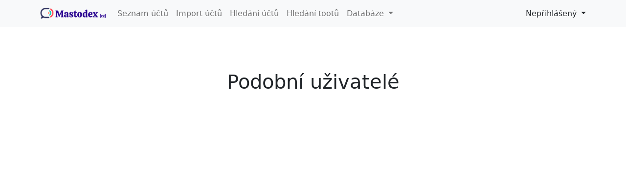

--- FILE ---
content_type: text/html; charset=utf-8
request_url: https://mastodex.cz/recommend?who=bigvilik@mastodonczech.cz
body_size: 7663
content:
<!DOCTYPE html>
<html>
<head>
  <title>Mastodex[cz] - hledání</title>
  <meta charset="utf-8">
  <meta name="viewport" content="width=device-width, initial-scale=1"> <!-- mobile friendly -->
  <link href="https://cdn.jsdelivr.net/npm/bootstrap@5.2.3/dist/css/bootstrap.min.css" rel="stylesheet" integrity="sha384-rbsA2VBKQhggwzxH7pPCaAqO46MgnOM80zW1RWuH61DGLwZJEdK2Kadq2F9CUG65" crossorigin="anonymous">
  <link rel="stylesheet" href="https://cdn.jsdelivr.net/npm/instantsearch.css@8.0.0/themes/reset-min.css" integrity="sha256-2AeJLzExpZvqLUxMfcs+4DWcMwNfpnjUeAAvEtPr0wU=" crossorigin="anonymous">
  <link rel="stylesheet" href="https://cdn.jsdelivr.net/npm/instantsearch.css@8.0.0/themes/satellite-min.css" integrity="sha256-p/rGN4RGy6EDumyxF9t7LKxWGg6/MZfGhJM/asKkqvA=" crossorigin="anonymous">
  <script src="https://cdn.jsdelivr.net/npm/jquery@3.7.0/dist/jquery.min.js"></script>


  <script src="https://cdnjs.cloudflare.com/ajax/libs/preact/10.16.0/preact.min.js" integrity="sha512-biKV2rK7902TnzlufXEuWOmelqYxYHH5UQf3dMbjzX48gquUhXjqqCkPfGCj2FFkvThIKubDVSq7vmYxnAObzA==" crossorigin="anonymous" referrerpolicy="no-referrer"></script>
  
  <script src="https://cdn.jsdelivr.net/npm/preact-html-converter@0.4.2/dist/preact-html-converter.browser.min.js"></script>
  <script src="https://cdn.jsdelivr.net/npm/@algolia/recommend-js"></script>
  <script src="https://cdn.jsdelivr.net/npm/@algolia/recommend"></script>
  <script>
    const { frequentlyBoughtTogether, relatedProducts, trendingItems, trendingFacets } = window['@algolia/recommend-js'];
    const recommend = window['@algolia/recommend'];
  </script>

<style>


</style>
</head>

<body>
  <nav class="navbar fixed-top navbar-expand-md bg-light">
    <div class="container">
      <a class="navbar-brand" href="/" style="margin-top:-6px">
        <img src="/logo-mastodex.png" alt="Mastodex[cz]"  height="24">
      </a>

      <button class="navbar-toggler" type="button" data-bs-toggle="collapse" data-bs-target="#navbarNav" aria-controls="navbarNav" aria-expanded="false" aria-label="Toggle navigation">
        <span class="navbar-toggler-icon"></span>
      </button>
      <div class="collapse navbar-collapse" id="navbarNav">
        <ul class="navbar-nav">
          <li class="nav-item">
            <a class="nav-link" href="/seznam">Seznam účtů</a>
          </li>
          <li class="nav-item">
            <a class="nav-link" href="/import">Import účtů</a>
          </li>
          <li class="nav-item">
            <a class="nav-link" href="/search-user">Hledání účtů</a>
          </li>
          <li class="nav-item">
            <a class="nav-link" href="/search-toot">Hledání tootů</a>
          </li>


          <li class="nav-item dropdown">
            <a class="nav-link dropdown-toggle" href="#" id="navbarDropdown" role="button" data-bs-toggle="dropdown" aria-expanded="false">
              Databáze
            </a>
            <ul class="dropdown-menu" aria-labelledby="navbarDropdown">
              <li>
                <a class="dropdown-item" href="/instance">Instance</a>
              </li>

            </ul>
          </li>


        </ul>
      </div>

      
    <div class="nav-item dropdown">
      <a class="nav-link dropdown-toggle" href="#" id="navbarDropdown" role="button" data-bs-toggle="dropdown" aria-expanded="false">
        
          Nepřihlášený
        
      </a>
      <ul class="dropdown-menu" aria-labelledby="navbarDropdown">
        <li>
          
            <a class="dropdown-item" href="/login">Přihlásit se</a>
          
          </li>
          

            <li>
              <a class="dropdown-item" href="/login">Profil <i class="bi bi-lock-fill"></i></a>
            </li>

            <li>
              <a class="dropdown-item" href="/login">Tipy podle sledovaných <i class="bi bi-lock-fill"></i></a>
            </li>
            <li>
              <a class="dropdown-item" href="/login">Tipy na nové lidi <i class="bi bi-lock-fill"></i></a>
            </li>


          


      </ul>
    </div>

    </div>
  </nav>
    <div class="container my-5 py-5">
        <div class="row my-5">
            <div class="col text-center justify-content-center">
              <h1>Podobní uživatelé</h1>
            </div>
        </div>

    <div class="row">

      <div id="relatedProducts"></div>



    </div>
    </div>

    <script src="https://cdn.jsdelivr.net/npm/bootstrap@5.2.3/dist/js/bootstrap.bundle.min.js" integrity="sha384-kenU1KFdBIe4zVF0s0G1M5b4hcpxyD9F7jL+jjXkk+Q2h455rYXK/7HAuoJl+0I4" crossorigin="anonymous"></script>


<script>

  const blocked = [];
  const followed = [];

const recommendClient = recommend('KJPMF0VIHH', 'fde3351ee0a918982451e7345041675c');
const indexName = 'users';
const who = document.location.search.substr(1).split("&").map(q=>q.split("=")).filter(q=>q[0]=="who")

let currentObjectID = 'adent@masto.den1.cz';
if (who&&who.length>0) {
  currentObjectID = who[0][1].replace(/\<.*?\>/g,"").replace(/\%3C.*?\%3E/g,"");
}

//console.log(currentObjectID)


function headerComponent(props) {
    if (!props.translations.title) {
      return null;
    }

    return preactHtmlConverter.convertStatic(`
      <h3 class="auc-Recommend-title">
        Pokud sledujete ${currentObjectID}, mohli by vás zajímat i tito uživatelé:
      </h3>`
    );
}

function ListView(props) {
  return preactHtmlConverter.convertStatic(`
    <div class="auc-Recommend-container">
      <div class="auc-Recommend-list container">
        ${props.items.map((item, index) => `
          <div key=${item.objectID} class="auc-Recommend-item row py-3 w-100">
            <div class="col-sm col-md-4 col-lg-3 col-xl-2">
            <a href="https://${item.domain}/@${item.handle}" target="_blank">
              <img src=${item.avatar} alt=${item.handle} style="max-width:128px">
              </a></div>
              <div class="col">
              <h4><a href="https://${item.domain}/@${item.handle}" target="_blank">${item.display_name}</a></h4>
              
              <button data-bs-target="#pop-${index}" data-bs-toggle="collapse" class="btn btn-outline-info">Sledovat</button>
              <div id="pop-${index}" class="collapse"><div class="text-bg-warning p-2 m-2">Sledování přímo z této stránky je možné pouze tehdy, když jste <a href="/login">přihlášeni</a>. Teprve pak vám může Mastodex přidat někoho do sledovaných.</div></div>
              
              <h6>@${item.handle}@${item.domain}</h6>
              <div>${item.note}</div>
              <a href="recommend?who=${item.handle}@${item.domain}" class="badge bg-secondary">Podobní...</a>
              </div>
          </div>`
        ).join("")}
      </div>
    </div>`
  );
}


relatedProducts({
  container: '#relatedProducts',
  recommendClient,
  indexName,
  maxRecommendations:7,
  objectIDs: [currentObjectID],
  //itemComponent: RelatedItem,
  headerComponent,
  view:ListView
});

const doFollow = async (acct) => {
  //console.log(acct)
  let response = await fetch("/doFollow?acct="+acct, {
          method: "GET",
          headers: {
            "Content-Type": "application/json"
          },
          credentials: "same-origin"
        })
        let body = await response.text()
        if (body == "OK") {
          $(`[data-follow="${acct}"]`).text("Sledujete")
          $(`[data-follow="${acct}"]`).addClass("disabled")
        } else {
          alert("Něco se pokazilo, zkuste to za chvíli znovu.")
        }
  return false;
}
</script>

</body>
</html>

--- FILE ---
content_type: application/javascript; charset=utf-8
request_url: https://cdnjs.cloudflare.com/ajax/libs/preact/10.16.0/preact.min.js
body_size: 3684
content:
!function(){var n,l,u,t,i,o,r,e,f,c,s={},a=[],h=/acit|ex(?:s|g|n|p|$)|rph|grid|ows|mnc|ntw|ine[ch]|zoo|^ord|itera/i,v=Array.isArray;function d(n,l){for(var u in l)n[u]=l[u];return n}function p(n){var l=n.parentNode;l&&l.removeChild(n)}function y(l,u,t){var i,o,r,e={};for(r in u)"key"==r?i=u[r]:"ref"==r?o=u[r]:e[r]=u[r];if(arguments.length>2&&(e.children=arguments.length>3?n.call(arguments,2):t),"function"==typeof l&&null!=l.defaultProps)for(r in l.defaultProps)void 0===e[r]&&(e[r]=l.defaultProps[r]);return _(l,e,i,o,null)}function _(n,t,i,o,r){var e={type:n,props:t,key:i,ref:o,__k:null,__:null,__b:0,__e:null,__d:void 0,__c:null,__h:null,constructor:void 0,__v:null==r?++u:r};return null==r&&null!=l.vnode&&l.vnode(e),e}function m(n){return n.children}function g(n,l){this.props=n,this.context=l}function k(n,l){if(null==l)return n.__?k(n.__,n.__.__k.indexOf(n)+1):null;for(var u;l<n.__k.length;l++)if(null!=(u=n.__k[l])&&null!=u.__e)return u.__e;return"function"==typeof n.type?k(n):null}function b(n){var l,u;if(null!=(n=n.__)&&null!=n.__c){for(n.__e=n.__c.base=null,l=0;l<n.__k.length;l++)if(null!=(u=n.__k[l])&&null!=u.__e){n.__e=n.__c.base=u.__e;break}return b(n)}}function w(n){(!n.__d&&(n.__d=!0)&&i.push(n)&&!C.__r++||o!==l.debounceRendering)&&((o=l.debounceRendering)||r)(C)}function C(){var n,l,u,t,o,r,f,c,s;for(i.sort(e);n=i.shift();)n.__d&&(l=i.length,t=void 0,o=void 0,r=void 0,c=(f=(u=n).__v).__e,(s=u.__P)&&(t=[],o=[],(r=d({},f)).__v=f.__v+1,j(s,f,r,u.__n,void 0!==s.ownerSVGElement,null!=f.__h?[c]:null,t,null==c?k(f):c,f.__h,o),z(t,f,o),f.__e!=c&&b(f)),i.length>l&&i.sort(e));C.__r=0}function x(n,l,u,t,i,o,r,e,f,c,h){var d,p,y,g,k,b,w,C,x,S,$=0,H=t&&t.__k||a,I=H.length,T=I,z=l.length;for(u.__k=[],d=0;d<z;d++)null!=(g=u.__k[d]=null==(g=l[d])||"boolean"==typeof g||"function"==typeof g?null:"string"==typeof g||"number"==typeof g||"bigint"==typeof g?_(null,g,null,null,g):v(g)?_(m,{children:g},null,null,null):g.__b>0?_(g.type,g.props,g.key,g.ref?g.ref:null,g.__v):g)&&(g.__=u,g.__b=u.__b+1,-1===(C=E(g,H,w=d+$,T))?y=s:(y=H[C]||s,H[C]=void 0,T--),j(n,g,y,i,o,r,e,f,c,h),k=g.__e,(p=g.ref)&&y.ref!=p&&(y.ref&&L(y.ref,null,g),h.push(p,g.__c||k,g)),null!=k&&(null==b&&(b=k),S=!(x=y===s||null===y.__v)&&C===w,x?-1==C&&$--:C!==w&&(C===w+1?($++,S=!0):C>w?T>z-w?($+=C-w,S=!0):$--:$=C<w&&C==w-1?C-w:0),w=d+$,S=S||C==d&&!x,"function"!=typeof g.type||C===w&&y.__k!==g.__k?"function"==typeof g.type||S?void 0!==g.__d?(f=g.__d,g.__d=void 0):f=k.nextSibling:f=A(n,k,f):f=P(g,f,n),"function"==typeof u.type&&(u.__d=f)));for(u.__e=b,d=I;d--;)null!=H[d]&&("function"==typeof u.type&&null!=H[d].__e&&H[d].__e==u.__d&&(u.__d=H[d].__e.nextSibling),M(H[d],H[d]))}function P(n,l,u){for(var t,i=n.__k,o=0;i&&o<i.length;o++)(t=i[o])&&(t.__=n,l="function"==typeof t.type?P(t,l,u):A(u,t.__e,l));return l}function A(n,l,u){return null==u||u.parentNode!==n?n.insertBefore(l,null):l==u&&null!=l.parentNode||n.insertBefore(l,u),l.nextSibling}function E(n,l,u,t){var i=n.key,o=n.type,r=u-1,e=u+1,f=l[u];if(null===f||f&&i==f.key&&o===f.type)return u;if(t>(null!=f?1:0))for(;r>=0||e<l.length;){if(r>=0){if((f=l[r])&&i==f.key&&o===f.type)return r;r--}if(e<l.length){if((f=l[e])&&i==f.key&&o===f.type)return e;e++}}return-1}function S(n,l,u,t,i){var o;for(o in u)"children"===o||"key"===o||o in l||H(n,o,null,u[o],t);for(o in l)i&&"function"!=typeof l[o]||"children"===o||"key"===o||"value"===o||"checked"===o||u[o]===l[o]||H(n,o,l[o],u[o],t)}function $(n,l,u){"-"===l[0]?n.setProperty(l,null==u?"":u):n[l]=null==u?"":"number"!=typeof u||h.test(l)?u:u+"px"}function H(n,l,u,t,i){var o;n:if("style"===l)if("string"==typeof u)n.style.cssText=u;else{if("string"==typeof t&&(n.style.cssText=t=""),t)for(l in t)u&&l in u||$(n.style,l,"");if(u)for(l in u)t&&u[l]===t[l]||$(n.style,l,u[l])}else if("o"===l[0]&&"n"===l[1])o=l!==(l=l.replace(/Capture$/,"")),l=l.toLowerCase()in n?l.toLowerCase().slice(2):l.slice(2),n.l||(n.l={}),n.l[l+o]=u,u?t||n.addEventListener(l,o?T:I,o):n.removeEventListener(l,o?T:I,o);else if("dangerouslySetInnerHTML"!==l){if(i)l=l.replace(/xlink(H|:h)/,"h").replace(/sName$/,"s");else if("width"!==l&&"height"!==l&&"href"!==l&&"list"!==l&&"form"!==l&&"tabIndex"!==l&&"download"!==l&&"rowSpan"!==l&&"colSpan"!==l&&l in n)try{n[l]=null==u?"":u;break n}catch(n){}"function"==typeof u||(null==u||!1===u&&"-"!==l[4]?n.removeAttribute(l):n.setAttribute(l,u))}}function I(n){return this.l[n.type+!1](l.event?l.event(n):n)}function T(n){return this.l[n.type+!0](l.event?l.event(n):n)}function j(n,u,t,i,o,r,e,f,c,s){var a,h,p,y,_,k,b,w,C,P,A,E,S,$,H,I=u.type;if(void 0!==u.constructor)return null;null!=t.__h&&(c=t.__h,f=u.__e=t.__e,u.__h=null,r=[f]),(a=l.__b)&&a(u);try{n:if("function"==typeof I){if(w=u.props,C=(a=I.contextType)&&i[a.__c],P=a?C?C.props.value:a.__:i,t.__c?b=(h=u.__c=t.__c).__=h.__E:("prototype"in I&&I.prototype.render?u.__c=h=new I(w,P):(u.__c=h=new g(w,P),h.constructor=I,h.render=N),C&&C.sub(h),h.props=w,h.state||(h.state={}),h.context=P,h.__n=i,p=h.__d=!0,h.__h=[],h._sb=[]),null==h.__s&&(h.__s=h.state),null!=I.getDerivedStateFromProps&&(h.__s==h.state&&(h.__s=d({},h.__s)),d(h.__s,I.getDerivedStateFromProps(w,h.__s))),y=h.props,_=h.state,h.__v=u,p)null==I.getDerivedStateFromProps&&null!=h.componentWillMount&&h.componentWillMount(),null!=h.componentDidMount&&h.__h.push(h.componentDidMount);else{if(null==I.getDerivedStateFromProps&&w!==y&&null!=h.componentWillReceiveProps&&h.componentWillReceiveProps(w,P),!h.__e&&(null!=h.shouldComponentUpdate&&!1===h.shouldComponentUpdate(w,h.__s,P)||u.__v===t.__v)){for(u.__v!==t.__v&&(h.props=w,h.state=h.__s,h.__d=!1),u.__e=t.__e,u.__k=t.__k,u.__k.forEach(function(n){n&&(n.__=u)}),A=0;A<h._sb.length;A++)h.__h.push(h._sb[A]);h._sb=[],h.__h.length&&e.push(h);break n}null!=h.componentWillUpdate&&h.componentWillUpdate(w,h.__s,P),null!=h.componentDidUpdate&&h.__h.push(function(){h.componentDidUpdate(y,_,k)})}if(h.context=P,h.props=w,h.__P=n,h.__e=!1,E=l.__r,S=0,"prototype"in I&&I.prototype.render){for(h.state=h.__s,h.__d=!1,E&&E(u),a=h.render(h.props,h.state,h.context),$=0;$<h._sb.length;$++)h.__h.push(h._sb[$]);h._sb=[]}else do{h.__d=!1,E&&E(u),a=h.render(h.props,h.state,h.context),h.state=h.__s}while(h.__d&&++S<25);h.state=h.__s,null!=h.getChildContext&&(i=d(d({},i),h.getChildContext())),p||null==h.getSnapshotBeforeUpdate||(k=h.getSnapshotBeforeUpdate(y,_)),x(n,v(H=null!=a&&a.type===m&&null==a.key?a.props.children:a)?H:[H],u,t,i,o,r,e,f,c,s),h.base=u.__e,u.__h=null,h.__h.length&&e.push(h),b&&(h.__E=h.__=null)}else null==r&&u.__v===t.__v?(u.__k=t.__k,u.__e=t.__e):u.__e=F(t.__e,u,t,i,o,r,e,c,s);(a=l.diffed)&&a(u)}catch(n){u.__v=null,(c||null!=r)&&(u.__e=f,u.__h=!!c,r[r.indexOf(f)]=null),l.__e(n,u,t)}}function z(n,u,t){for(var i=0;i<t.length;i++)L(t[i],t[++i],t[++i]);l.__c&&l.__c(u,n),n.some(function(u){try{n=u.__h,u.__h=[],n.some(function(n){n.call(u)})}catch(n){l.__e(n,u.__v)}})}function F(l,u,t,i,o,r,e,f,c){var a,h,d,y=t.props,_=u.props,m=u.type,g=0;if("svg"===m&&(o=!0),null!=r)for(;g<r.length;g++)if((a=r[g])&&"setAttribute"in a==!!m&&(m?a.localName===m:3===a.nodeType)){l=a,r[g]=null;break}if(null==l){if(null===m)return document.createTextNode(_);l=o?document.createElementNS("http://www.w3.org/2000/svg",m):document.createElement(m,_.is&&_),r=null,f=!1}if(null===m)y===_||f&&l.data===_||(l.data=_);else{if(r=r&&n.call(l.childNodes),h=(y=t.props||s).dangerouslySetInnerHTML,d=_.dangerouslySetInnerHTML,!f){if(null!=r)for(y={},g=0;g<l.attributes.length;g++)y[l.attributes[g].name]=l.attributes[g].value;(d||h)&&(d&&(h&&d.__html==h.__html||d.__html===l.innerHTML)||(l.innerHTML=d&&d.__html||""))}if(S(l,_,y,o,f),d)u.__k=[];else if(x(l,v(g=u.props.children)?g:[g],u,t,i,o&&"foreignObject"!==m,r,e,r?r[0]:t.__k&&k(t,0),f,c),null!=r)for(g=r.length;g--;)null!=r[g]&&p(r[g]);f||("value"in _&&void 0!==(g=_.value)&&(g!==l.value||"progress"===m&&!g||"option"===m&&g!==y.value)&&H(l,"value",g,y.value,!1),"checked"in _&&void 0!==(g=_.checked)&&g!==l.checked&&H(l,"checked",g,y.checked,!1))}return l}function L(n,u,t){try{"function"==typeof n?n(u):n.current=u}catch(n){l.__e(n,t)}}function M(n,u,t){var i,o;if(l.unmount&&l.unmount(n),(i=n.ref)&&(i.current&&i.current!==n.__e||L(i,null,u)),null!=(i=n.__c)){if(i.componentWillUnmount)try{i.componentWillUnmount()}catch(n){l.__e(n,u)}i.base=i.__P=null,n.__c=void 0}if(i=n.__k)for(o=0;o<i.length;o++)i[o]&&M(i[o],u,t||"function"!=typeof n.type);t||null==n.__e||p(n.__e),n.__=n.__e=n.__d=void 0}function N(n,l,u){return this.constructor(n,u)}function O(u,t,i){var o,r,e,f;l.__&&l.__(u,t),r=(o="function"==typeof i)?null:i&&i.__k||t.__k,e=[],f=[],j(t,u=(!o&&i||t).__k=y(m,null,[u]),r||s,s,void 0!==t.ownerSVGElement,!o&&i?[i]:r?null:t.firstChild?n.call(t.childNodes):null,e,!o&&i?i:r?r.__e:t.firstChild,o,f),z(e,u,f)}n=a.slice,l={__e:function(n,l,u,t){for(var i,o,r;l=l.__;)if((i=l.__c)&&!i.__)try{if((o=i.constructor)&&null!=o.getDerivedStateFromError&&(i.setState(o.getDerivedStateFromError(n)),r=i.__d),null!=i.componentDidCatch&&(i.componentDidCatch(n,t||{}),r=i.__d),r)return i.__E=i}catch(l){n=l}throw n}},u=0,t=function(n){return null!=n&&void 0===n.constructor},g.prototype.setState=function(n,l){var u;u=null!=this.__s&&this.__s!==this.state?this.__s:this.__s=d({},this.state),"function"==typeof n&&(n=n(d({},u),this.props)),n&&d(u,n),null!=n&&this.__v&&(l&&this._sb.push(l),w(this))},g.prototype.forceUpdate=function(n){this.__v&&(this.__e=!0,n&&this.__h.push(n),w(this))},g.prototype.render=m,i=[],r="function"==typeof Promise?Promise.prototype.then.bind(Promise.resolve()):setTimeout,e=function(n,l){return n.__v.__b-l.__v.__b},C.__r=0,f=0,c={__proto__:null,render:O,hydrate:function n(l,u){O(l,u,n)},createElement:y,h:y,Fragment:m,createRef:function(){return{current:null}},isValidElement:t,Component:g,cloneElement:function(l,u,t){var i,o,r,e,f=d({},l.props);for(r in l.type&&l.type.defaultProps&&(e=l.type.defaultProps),u)"key"==r?i=u[r]:"ref"==r?o=u[r]:f[r]=void 0===u[r]&&void 0!==e?e[r]:u[r];return arguments.length>2&&(f.children=arguments.length>3?n.call(arguments,2):t),_(l.type,f,i||l.key,o||l.ref,null)},createContext:function(n,l){var u={__c:l="__cC"+f++,__:n,Consumer:function(n,l){return n.children(l)},Provider:function(n){var u,t;return this.getChildContext||(u=[],(t={})[l]=this,this.getChildContext=function(){return t},this.shouldComponentUpdate=function(n){this.props.value!==n.value&&u.some(function(n){n.__e=!0,w(n)})},this.sub=function(n){u.push(n);var l=n.componentWillUnmount;n.componentWillUnmount=function(){u.splice(u.indexOf(n),1),l&&l.call(n)}}),n.children}};return u.Provider.__=u.Consumer.contextType=u},toChildArray:function n(l,u){return u=u||[],null==l||"boolean"==typeof l||(v(l)?l.some(function(l){n(l,u)}):u.push(l)),u},options:l},typeof module<"u"?module.exports=c:self.preact=c}();
//# sourceMappingURL=preact.min.js.map


--- FILE ---
content_type: application/javascript; charset=utf-8
request_url: https://cdn.jsdelivr.net/npm/preact-html-converter@0.4.2/dist/preact-html-converter.browser.min.js
body_size: 1092
content:
/**
 * Minified by jsDelivr using Terser v5.39.0.
 * Original file: /npm/preact-html-converter@0.4.2/dist/preact-html-converter.browser.js
 *
 * Do NOT use SRI with dynamically generated files! More information: https://www.jsdelivr.com/using-sri-with-dynamic-files
 */
!function(e,t){"object"==typeof exports&&"undefined"!=typeof module?t(exports,require("preact")):"function"==typeof define&&define.amd?define(["exports","preact"],t):t(e.preactHtmlConverter={},e.preact)}(this,(function(e,t){"use strict";var r,n={parseFragment:function(e){return(new DOMParser).parseFromString(e,"text/html").body},serialize:function(e){return e.innerHTML}},o=function(){return o=Object.assign||function(e){for(var t,r=1,n=arguments.length;r<n;r++)for(var o in t=arguments[r])Object.prototype.hasOwnProperty.call(t,o)&&(e[o]=t[o]);return e},o.apply(this,arguments)};
/*! *****************************************************************************
    Copyright (c) Microsoft Corporation. All rights reserved.
    Licensed under the Apache License, Version 2.0 (the "License"); you may not use
    this file except in compliance with the License. You may obtain a copy of the
    License at http://www.apache.org/licenses/LICENSE-2.0

    THIS CODE IS PROVIDED ON AN *AS IS* BASIS, WITHOUT WARRANTIES OR CONDITIONS OF ANY
    KIND, EITHER EXPRESS OR IMPLIED, INCLUDING WITHOUT LIMITATION ANY IMPLIED
    WARRANTIES OR CONDITIONS OF TITLE, FITNESS FOR A PARTICULAR PURPOSE,
    MERCHANTABLITY OR NON-INFRINGEMENT.

    See the Apache Version 2.0 License for specific language governing permissions
    and limitations under the License.
    ***************************************************************************** */!function(e){e.Text="#text",e.Comment="#comment"}(r||(r={}));var i=function(e){return e=e.replace(/\n|\t|\r|\0/g,"")},u=function(e,t){var r={key:t.toString()};if(!e)return r;for(var n=0;n<e.length;n++)r[e[n].name]="style"===e[n].name?e[n].value.split(";").reduce((function(e,t){if(t){for(var r=t.split(":"),n=r[0].trim().split(""),o=0;o<n.length;o++)"-"===n[o]&&(n[o+1]=n[o+1].toUpperCase(),n[o]=null);e[n.join("")]=r[1]}return e}),{}):e[n].value;return r},a=function(e,n,o){return e.nodeName===r.Text&&""!==e.nodeValue.trim()?e.nodeValue:l(e)?function(e,r,n){var o=n.get(e.nodeName.toLowerCase()),i=u(e.attributes,r),l=e.tagName.toLowerCase();if(0===e.childNodes.length)return o?t.h(o,i):t.h(l,i);for(var c=new Array,s=0;s<e.childNodes.length;s++)c.push(a(e.childNodes[s],s,n));return o?t.h(o,i,c):t.h(l,i,c)}(e,n,o):null},l=function(e){return void 0!==e.attributes};function c(e){var t=new Map;return{convert:function(r){if("string"!=typeof r)return null;r=i(r);var n=e.parseFragment(r);return n.childNodes.length>0?function(e,t){for(var r=new Array,n=0;n<e.childNodes.length;n++)r.push(a(e.childNodes[n],n,t));return r}(n,t).filter((function(e){return!!e})):null},registerComponent:function(e,r){t.set(e.toLowerCase(),r)}}}function s(e,r){if("string"!=typeof e)return null;e=i(e);var n,a,c=r.parseFragment(e);if(c.childNodes.length>0){var s=void 0;if(1===c.childNodes.length){var f=c.childNodes[0];l(f)&&(s=t.h(f.nodeName.toLowerCase(),(n={dangerouslySetInnerHTML:{__html:r.serialize(f)}},a=u(f.attributes,0),o({},n,a))))}else s=t.h("div",{dangerouslySetInnerHTML:{__html:e}});return s}return null}e.PreactHTMLConverter=function(){return c(n)},e.convertStatic=function(e){return s(e,n)},Object.defineProperty(e,"__esModule",{value:!0})}));
//# sourceMappingURL=/sm/73851f982d5b02341ea64961af3bdbae455a08b38c879d7c441ba3ee89d34852.map